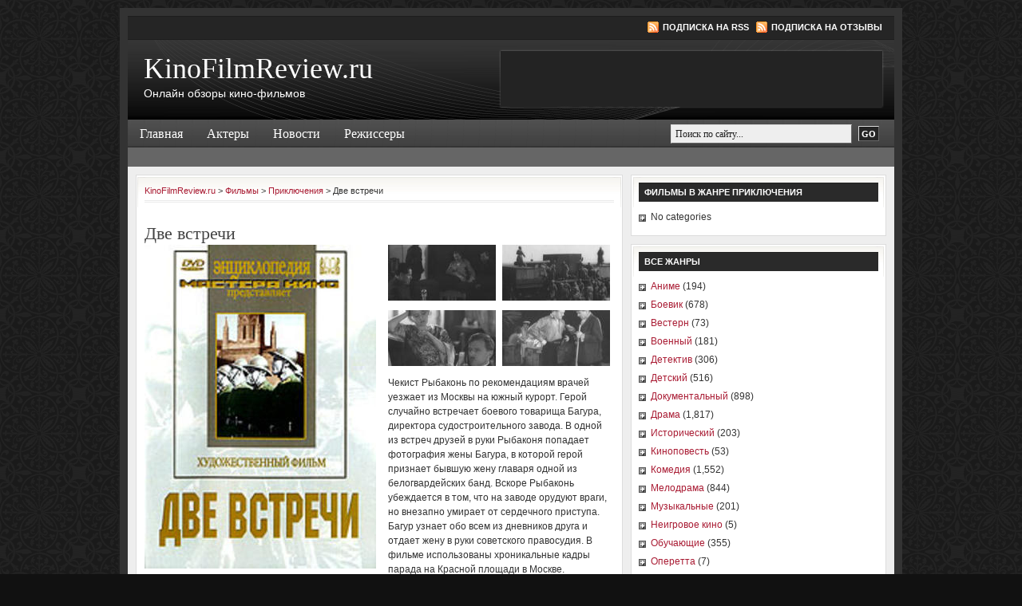

--- FILE ---
content_type: text/html; charset=UTF-8
request_url: https://kinofilmreview.ru/films/dve-vstrechi
body_size: 9933
content:
<!DOCTYPE html PUBLIC "-//W3C//DTD XHTML 1.0 Transitional//EN" "http://www.w3.org/TR/xhtml1/DTD/xhtml1-transitional.dtd">
<html xmlns="http://www.w3.org/1999/xhtml" lang="en-US" xml:lang="en-US">
	<head profile="http://gmpg.org/xfn/11">

	<meta http-equiv="Content-Type" content="text/html; charset=UTF-8" />
	<meta name="language" content="en" />

	<title>  Две встречи : KinoFilmReview.ru</title>
	<link rel="shortcut icon" href="https://kinofilmreview.ru/wordpress/wp-content/themes/kinofilmreview/images/favicon.ico" type="image/x-icon" />

	<link rel="stylesheet" href="https://kinofilmreview.ru/wordpress/wp-content/themes/kinofilmreview/style.css" type="text/css" media="screen" />
	<link rel="alternate" type="application/rss+xml" title="KinoFilmReview.ru RSS Feed" href="https://kinofilmreview.ru/feed" />
	<link rel="alternate" type="application/atom+xml" title="KinoFilmReview.ru Atom Feed" href="https://kinofilmreview.ru/feed/atom" />
	<link rel="pingback" href="https://kinofilmreview.ru/wordpress/xmlrpc.php" />

		<meta name='robots' content='max-image-preview:large' />
<link rel="alternate" type="application/rss+xml" title="KinoFilmReview.ru &raquo; Две встречи Comments Feed" href="https://kinofilmreview.ru/films/dve-vstrechi/feed" />
<script type="text/javascript">
/* <![CDATA[ */
window._wpemojiSettings = {"baseUrl":"https:\/\/s.w.org\/images\/core\/emoji\/15.0.3\/72x72\/","ext":".png","svgUrl":"https:\/\/s.w.org\/images\/core\/emoji\/15.0.3\/svg\/","svgExt":".svg","source":{"concatemoji":"https:\/\/kinofilmreview.ru\/wordpress\/wp-includes\/js\/wp-emoji-release.min.js?ver=6.5.2"}};
/*! This file is auto-generated */
!function(i,n){var o,s,e;function c(e){try{var t={supportTests:e,timestamp:(new Date).valueOf()};sessionStorage.setItem(o,JSON.stringify(t))}catch(e){}}function p(e,t,n){e.clearRect(0,0,e.canvas.width,e.canvas.height),e.fillText(t,0,0);var t=new Uint32Array(e.getImageData(0,0,e.canvas.width,e.canvas.height).data),r=(e.clearRect(0,0,e.canvas.width,e.canvas.height),e.fillText(n,0,0),new Uint32Array(e.getImageData(0,0,e.canvas.width,e.canvas.height).data));return t.every(function(e,t){return e===r[t]})}function u(e,t,n){switch(t){case"flag":return n(e,"\ud83c\udff3\ufe0f\u200d\u26a7\ufe0f","\ud83c\udff3\ufe0f\u200b\u26a7\ufe0f")?!1:!n(e,"\ud83c\uddfa\ud83c\uddf3","\ud83c\uddfa\u200b\ud83c\uddf3")&&!n(e,"\ud83c\udff4\udb40\udc67\udb40\udc62\udb40\udc65\udb40\udc6e\udb40\udc67\udb40\udc7f","\ud83c\udff4\u200b\udb40\udc67\u200b\udb40\udc62\u200b\udb40\udc65\u200b\udb40\udc6e\u200b\udb40\udc67\u200b\udb40\udc7f");case"emoji":return!n(e,"\ud83d\udc26\u200d\u2b1b","\ud83d\udc26\u200b\u2b1b")}return!1}function f(e,t,n){var r="undefined"!=typeof WorkerGlobalScope&&self instanceof WorkerGlobalScope?new OffscreenCanvas(300,150):i.createElement("canvas"),a=r.getContext("2d",{willReadFrequently:!0}),o=(a.textBaseline="top",a.font="600 32px Arial",{});return e.forEach(function(e){o[e]=t(a,e,n)}),o}function t(e){var t=i.createElement("script");t.src=e,t.defer=!0,i.head.appendChild(t)}"undefined"!=typeof Promise&&(o="wpEmojiSettingsSupports",s=["flag","emoji"],n.supports={everything:!0,everythingExceptFlag:!0},e=new Promise(function(e){i.addEventListener("DOMContentLoaded",e,{once:!0})}),new Promise(function(t){var n=function(){try{var e=JSON.parse(sessionStorage.getItem(o));if("object"==typeof e&&"number"==typeof e.timestamp&&(new Date).valueOf()<e.timestamp+604800&&"object"==typeof e.supportTests)return e.supportTests}catch(e){}return null}();if(!n){if("undefined"!=typeof Worker&&"undefined"!=typeof OffscreenCanvas&&"undefined"!=typeof URL&&URL.createObjectURL&&"undefined"!=typeof Blob)try{var e="postMessage("+f.toString()+"("+[JSON.stringify(s),u.toString(),p.toString()].join(",")+"));",r=new Blob([e],{type:"text/javascript"}),a=new Worker(URL.createObjectURL(r),{name:"wpTestEmojiSupports"});return void(a.onmessage=function(e){c(n=e.data),a.terminate(),t(n)})}catch(e){}c(n=f(s,u,p))}t(n)}).then(function(e){for(var t in e)n.supports[t]=e[t],n.supports.everything=n.supports.everything&&n.supports[t],"flag"!==t&&(n.supports.everythingExceptFlag=n.supports.everythingExceptFlag&&n.supports[t]);n.supports.everythingExceptFlag=n.supports.everythingExceptFlag&&!n.supports.flag,n.DOMReady=!1,n.readyCallback=function(){n.DOMReady=!0}}).then(function(){return e}).then(function(){var e;n.supports.everything||(n.readyCallback(),(e=n.source||{}).concatemoji?t(e.concatemoji):e.wpemoji&&e.twemoji&&(t(e.twemoji),t(e.wpemoji)))}))}((window,document),window._wpemojiSettings);
/* ]]> */
</script>
<style id='wp-emoji-styles-inline-css' type='text/css'>

	img.wp-smiley, img.emoji {
		display: inline !important;
		border: none !important;
		box-shadow: none !important;
		height: 1em !important;
		width: 1em !important;
		margin: 0 0.07em !important;
		vertical-align: -0.1em !important;
		background: none !important;
		padding: 0 !important;
	}
</style>
<link rel='stylesheet' id='wp-block-library-css' href='https://kinofilmreview.ru/wordpress/wp-includes/css/dist/block-library/style.min.css?ver=6.5.2' type='text/css' media='all' />
<style id='classic-theme-styles-inline-css' type='text/css'>
/*! This file is auto-generated */
.wp-block-button__link{color:#fff;background-color:#32373c;border-radius:9999px;box-shadow:none;text-decoration:none;padding:calc(.667em + 2px) calc(1.333em + 2px);font-size:1.125em}.wp-block-file__button{background:#32373c;color:#fff;text-decoration:none}
</style>
<style id='global-styles-inline-css' type='text/css'>
body{--wp--preset--color--black: #000000;--wp--preset--color--cyan-bluish-gray: #abb8c3;--wp--preset--color--white: #ffffff;--wp--preset--color--pale-pink: #f78da7;--wp--preset--color--vivid-red: #cf2e2e;--wp--preset--color--luminous-vivid-orange: #ff6900;--wp--preset--color--luminous-vivid-amber: #fcb900;--wp--preset--color--light-green-cyan: #7bdcb5;--wp--preset--color--vivid-green-cyan: #00d084;--wp--preset--color--pale-cyan-blue: #8ed1fc;--wp--preset--color--vivid-cyan-blue: #0693e3;--wp--preset--color--vivid-purple: #9b51e0;--wp--preset--gradient--vivid-cyan-blue-to-vivid-purple: linear-gradient(135deg,rgba(6,147,227,1) 0%,rgb(155,81,224) 100%);--wp--preset--gradient--light-green-cyan-to-vivid-green-cyan: linear-gradient(135deg,rgb(122,220,180) 0%,rgb(0,208,130) 100%);--wp--preset--gradient--luminous-vivid-amber-to-luminous-vivid-orange: linear-gradient(135deg,rgba(252,185,0,1) 0%,rgba(255,105,0,1) 100%);--wp--preset--gradient--luminous-vivid-orange-to-vivid-red: linear-gradient(135deg,rgba(255,105,0,1) 0%,rgb(207,46,46) 100%);--wp--preset--gradient--very-light-gray-to-cyan-bluish-gray: linear-gradient(135deg,rgb(238,238,238) 0%,rgb(169,184,195) 100%);--wp--preset--gradient--cool-to-warm-spectrum: linear-gradient(135deg,rgb(74,234,220) 0%,rgb(151,120,209) 20%,rgb(207,42,186) 40%,rgb(238,44,130) 60%,rgb(251,105,98) 80%,rgb(254,248,76) 100%);--wp--preset--gradient--blush-light-purple: linear-gradient(135deg,rgb(255,206,236) 0%,rgb(152,150,240) 100%);--wp--preset--gradient--blush-bordeaux: linear-gradient(135deg,rgb(254,205,165) 0%,rgb(254,45,45) 50%,rgb(107,0,62) 100%);--wp--preset--gradient--luminous-dusk: linear-gradient(135deg,rgb(255,203,112) 0%,rgb(199,81,192) 50%,rgb(65,88,208) 100%);--wp--preset--gradient--pale-ocean: linear-gradient(135deg,rgb(255,245,203) 0%,rgb(182,227,212) 50%,rgb(51,167,181) 100%);--wp--preset--gradient--electric-grass: linear-gradient(135deg,rgb(202,248,128) 0%,rgb(113,206,126) 100%);--wp--preset--gradient--midnight: linear-gradient(135deg,rgb(2,3,129) 0%,rgb(40,116,252) 100%);--wp--preset--font-size--small: 13px;--wp--preset--font-size--medium: 20px;--wp--preset--font-size--large: 36px;--wp--preset--font-size--x-large: 42px;--wp--preset--spacing--20: 0.44rem;--wp--preset--spacing--30: 0.67rem;--wp--preset--spacing--40: 1rem;--wp--preset--spacing--50: 1.5rem;--wp--preset--spacing--60: 2.25rem;--wp--preset--spacing--70: 3.38rem;--wp--preset--spacing--80: 5.06rem;--wp--preset--shadow--natural: 6px 6px 9px rgba(0, 0, 0, 0.2);--wp--preset--shadow--deep: 12px 12px 50px rgba(0, 0, 0, 0.4);--wp--preset--shadow--sharp: 6px 6px 0px rgba(0, 0, 0, 0.2);--wp--preset--shadow--outlined: 6px 6px 0px -3px rgba(255, 255, 255, 1), 6px 6px rgba(0, 0, 0, 1);--wp--preset--shadow--crisp: 6px 6px 0px rgba(0, 0, 0, 1);}:where(.is-layout-flex){gap: 0.5em;}:where(.is-layout-grid){gap: 0.5em;}body .is-layout-flow > .alignleft{float: left;margin-inline-start: 0;margin-inline-end: 2em;}body .is-layout-flow > .alignright{float: right;margin-inline-start: 2em;margin-inline-end: 0;}body .is-layout-flow > .aligncenter{margin-left: auto !important;margin-right: auto !important;}body .is-layout-constrained > .alignleft{float: left;margin-inline-start: 0;margin-inline-end: 2em;}body .is-layout-constrained > .alignright{float: right;margin-inline-start: 2em;margin-inline-end: 0;}body .is-layout-constrained > .aligncenter{margin-left: auto !important;margin-right: auto !important;}body .is-layout-constrained > :where(:not(.alignleft):not(.alignright):not(.alignfull)){max-width: var(--wp--style--global--content-size);margin-left: auto !important;margin-right: auto !important;}body .is-layout-constrained > .alignwide{max-width: var(--wp--style--global--wide-size);}body .is-layout-flex{display: flex;}body .is-layout-flex{flex-wrap: wrap;align-items: center;}body .is-layout-flex > *{margin: 0;}body .is-layout-grid{display: grid;}body .is-layout-grid > *{margin: 0;}:where(.wp-block-columns.is-layout-flex){gap: 2em;}:where(.wp-block-columns.is-layout-grid){gap: 2em;}:where(.wp-block-post-template.is-layout-flex){gap: 1.25em;}:where(.wp-block-post-template.is-layout-grid){gap: 1.25em;}.has-black-color{color: var(--wp--preset--color--black) !important;}.has-cyan-bluish-gray-color{color: var(--wp--preset--color--cyan-bluish-gray) !important;}.has-white-color{color: var(--wp--preset--color--white) !important;}.has-pale-pink-color{color: var(--wp--preset--color--pale-pink) !important;}.has-vivid-red-color{color: var(--wp--preset--color--vivid-red) !important;}.has-luminous-vivid-orange-color{color: var(--wp--preset--color--luminous-vivid-orange) !important;}.has-luminous-vivid-amber-color{color: var(--wp--preset--color--luminous-vivid-amber) !important;}.has-light-green-cyan-color{color: var(--wp--preset--color--light-green-cyan) !important;}.has-vivid-green-cyan-color{color: var(--wp--preset--color--vivid-green-cyan) !important;}.has-pale-cyan-blue-color{color: var(--wp--preset--color--pale-cyan-blue) !important;}.has-vivid-cyan-blue-color{color: var(--wp--preset--color--vivid-cyan-blue) !important;}.has-vivid-purple-color{color: var(--wp--preset--color--vivid-purple) !important;}.has-black-background-color{background-color: var(--wp--preset--color--black) !important;}.has-cyan-bluish-gray-background-color{background-color: var(--wp--preset--color--cyan-bluish-gray) !important;}.has-white-background-color{background-color: var(--wp--preset--color--white) !important;}.has-pale-pink-background-color{background-color: var(--wp--preset--color--pale-pink) !important;}.has-vivid-red-background-color{background-color: var(--wp--preset--color--vivid-red) !important;}.has-luminous-vivid-orange-background-color{background-color: var(--wp--preset--color--luminous-vivid-orange) !important;}.has-luminous-vivid-amber-background-color{background-color: var(--wp--preset--color--luminous-vivid-amber) !important;}.has-light-green-cyan-background-color{background-color: var(--wp--preset--color--light-green-cyan) !important;}.has-vivid-green-cyan-background-color{background-color: var(--wp--preset--color--vivid-green-cyan) !important;}.has-pale-cyan-blue-background-color{background-color: var(--wp--preset--color--pale-cyan-blue) !important;}.has-vivid-cyan-blue-background-color{background-color: var(--wp--preset--color--vivid-cyan-blue) !important;}.has-vivid-purple-background-color{background-color: var(--wp--preset--color--vivid-purple) !important;}.has-black-border-color{border-color: var(--wp--preset--color--black) !important;}.has-cyan-bluish-gray-border-color{border-color: var(--wp--preset--color--cyan-bluish-gray) !important;}.has-white-border-color{border-color: var(--wp--preset--color--white) !important;}.has-pale-pink-border-color{border-color: var(--wp--preset--color--pale-pink) !important;}.has-vivid-red-border-color{border-color: var(--wp--preset--color--vivid-red) !important;}.has-luminous-vivid-orange-border-color{border-color: var(--wp--preset--color--luminous-vivid-orange) !important;}.has-luminous-vivid-amber-border-color{border-color: var(--wp--preset--color--luminous-vivid-amber) !important;}.has-light-green-cyan-border-color{border-color: var(--wp--preset--color--light-green-cyan) !important;}.has-vivid-green-cyan-border-color{border-color: var(--wp--preset--color--vivid-green-cyan) !important;}.has-pale-cyan-blue-border-color{border-color: var(--wp--preset--color--pale-cyan-blue) !important;}.has-vivid-cyan-blue-border-color{border-color: var(--wp--preset--color--vivid-cyan-blue) !important;}.has-vivid-purple-border-color{border-color: var(--wp--preset--color--vivid-purple) !important;}.has-vivid-cyan-blue-to-vivid-purple-gradient-background{background: var(--wp--preset--gradient--vivid-cyan-blue-to-vivid-purple) !important;}.has-light-green-cyan-to-vivid-green-cyan-gradient-background{background: var(--wp--preset--gradient--light-green-cyan-to-vivid-green-cyan) !important;}.has-luminous-vivid-amber-to-luminous-vivid-orange-gradient-background{background: var(--wp--preset--gradient--luminous-vivid-amber-to-luminous-vivid-orange) !important;}.has-luminous-vivid-orange-to-vivid-red-gradient-background{background: var(--wp--preset--gradient--luminous-vivid-orange-to-vivid-red) !important;}.has-very-light-gray-to-cyan-bluish-gray-gradient-background{background: var(--wp--preset--gradient--very-light-gray-to-cyan-bluish-gray) !important;}.has-cool-to-warm-spectrum-gradient-background{background: var(--wp--preset--gradient--cool-to-warm-spectrum) !important;}.has-blush-light-purple-gradient-background{background: var(--wp--preset--gradient--blush-light-purple) !important;}.has-blush-bordeaux-gradient-background{background: var(--wp--preset--gradient--blush-bordeaux) !important;}.has-luminous-dusk-gradient-background{background: var(--wp--preset--gradient--luminous-dusk) !important;}.has-pale-ocean-gradient-background{background: var(--wp--preset--gradient--pale-ocean) !important;}.has-electric-grass-gradient-background{background: var(--wp--preset--gradient--electric-grass) !important;}.has-midnight-gradient-background{background: var(--wp--preset--gradient--midnight) !important;}.has-small-font-size{font-size: var(--wp--preset--font-size--small) !important;}.has-medium-font-size{font-size: var(--wp--preset--font-size--medium) !important;}.has-large-font-size{font-size: var(--wp--preset--font-size--large) !important;}.has-x-large-font-size{font-size: var(--wp--preset--font-size--x-large) !important;}
.wp-block-navigation a:where(:not(.wp-element-button)){color: inherit;}
:where(.wp-block-post-template.is-layout-flex){gap: 1.25em;}:where(.wp-block-post-template.is-layout-grid){gap: 1.25em;}
:where(.wp-block-columns.is-layout-flex){gap: 2em;}:where(.wp-block-columns.is-layout-grid){gap: 2em;}
.wp-block-pullquote{font-size: 1.5em;line-height: 1.6;}
</style>
<link rel='stylesheet' id='wp-pagenavi-css' href='https://kinofilmreview.ru/wordpress/wp-content/plugins/wp-pagenavi/pagenavi-css.css?ver=2.70' type='text/css' media='all' />
<script type="text/javascript" src="https://kinofilmreview.ru/wordpress/wp-includes/js/jquery/jquery.min.js?ver=3.7.1" id="jquery-core-js"></script>
<script type="text/javascript" src="https://kinofilmreview.ru/wordpress/wp-includes/js/jquery/jquery-migrate.min.js?ver=3.4.1" id="jquery-migrate-js"></script>
<link rel="https://api.w.org/" href="https://kinofilmreview.ru/wp-json/" /><link rel="EditURI" type="application/rsd+xml" title="RSD" href="https://kinofilmreview.ru/wordpress/xmlrpc.php?rsd" />
<meta name="generator" content="WordPress 6.5.2" />
<link rel="canonical" href="https://kinofilmreview.ru/films/dve-vstrechi" />
<link rel='shortlink' href='https://kinofilmreview.ru/?p=27729' />
<link rel="alternate" type="application/json+oembed" href="https://kinofilmreview.ru/wp-json/oembed/1.0/embed?url=https%3A%2F%2Fkinofilmreview.ru%2Ffilms%2Fdve-vstrechi" />
<link rel="alternate" type="text/xml+oembed" href="https://kinofilmreview.ru/wp-json/oembed/1.0/embed?url=https%3A%2F%2Fkinofilmreview.ru%2Ffilms%2Fdve-vstrechi&#038;format=xml" />

<script>
jQuery(document).ready(function()
{
  jQuery("a.download-video").fancybox({ 'type' : 'iframe', 'hideOnContentClick': false, 'frameWidth': 800, 'frameHeight': 400, 'width': 710, 'height': 380, 'overlayShow': true });
  jQuery("a.aboutfile").fancybox({'width':100,'height':100, 'overlayShow': true, 'titleShow':false, 'centerOnScroll':true});
  //jQuery("li.widgeta").remove();
});
</script>

	<script type="text/javascript"><!--//--><![CDATA[//><!--
		sfHover = function() {
			if (!document.getElementsByTagName) return false;
			var sfEls = document.getElementById("nav").getElementsByTagName("li");
						var sfEls1 = document.getElementById("subnav").getElementsByTagName("li");
			for (var i=0; i<sfEls.length; i++) {
				sfEls[i].onmouseover=function() {
					this.className+=" sfhover";
				}
				sfEls[i].onmouseout=function() {
					this.className=this.className.replace(new RegExp(" sfhover\\b"), "");
				}
			}
						for (var i=0; i<sfEls1.length; i++) {
				sfEls1[i].onmouseover=function() {
					this.className+=" sfhover1";
				}
				sfEls1[i].onmouseout=function() {
					this.className=this.className.replace(new RegExp(" sfhover1\\b"), "");
				}
			}
		}
		if (window.attachEvent) window.attachEvent("onload", sfHover);
//--><!]]></script>
</head>

<body>
<!-- Yandex.Metrika -->
<script src="//mc.yandex.ru/metrika/watch.js" type="text/javascript"></script>
<div style="display:none;"><script type="text/javascript">
try { var yaCounter1731919 = new Ya.Metrika(1731919);
yaCounter1731919.clickmap();
yaCounter1731919.trackLinks({external: true});
} catch(e){}
</script></div>
<noscript><div style="position:absolute"><img src="//mc.yandex.ru/watch/1731919" alt="" /></div></noscript>
<!-- /Yandex.Metrika -->
<div id="wrap">

	<div id="topnavbar">
	
		<div class="topnavbarleft">
			<script src="https://kinofilmreview.ru/wordpress/wp-content/themes/kinofilmreview/js/date.js" type="text/javascript"></script>
		</div>

		<div class="topnavbarright">
			<a class="rsslink" rel="nofollow" href="https://kinofilmreview.ru/feed">Подписка на RSS</a>
			<a class="rsslink" rel="nofollow" href="https://kinofilmreview.ru/comments/feed">Подписка на отзывы</a>
		</div>

	</div>

<div id="header">

	<div class="headerleft" >
		<h4><a href="https://kinofilmreview.ru/">KinoFilmReview.ru</a></h4>       <p>Онлайн обзоры кино-фильмов</p>
	</div>	
	
	<noindex>
	<div class="headerright">
        <ul id="headerwidgeted">
       		            <li id="here-b"><script type='text/javascript'>(function() {
  /* Optional settings (these lines can be removed): */ 
   subID = "kinofilm";  // - local banner key;
   injectTo = "here-b";  // - #id of html element (ex., "top-banner").
  /* End settings block */ 

if(injectTo=="")injectTo="admitad_shuffle"+subID+Math.round(Math.random()*100000000);
if(subID=='')subid_block=''; else subid_block='subid/'+subID+'/';
document.write('<div id="'+injectTo+'"></div>');
var s = document.createElement('script');
s.type = 'text/javascript'; s.async = true;
s.src = 'http://www.ad.admitad.com/shuffle/b9e51464a1/'+subid_block+'?inject_to='+injectTo;
var x = document.getElementsByTagName('script')[0];
x.parentNode.insertBefore(s, x);
})();</script></li>
        </ul>
	</div>
</noindex>
</div>

<div id="navbar">

	<div id="navbarleft">
		<ul id="nav">
			<li><a href="https://kinofilmreview.ru">Главная</a></li>
      	<li class="cat-item cat-item-10054"><a href="https://kinofilmreview.ru/category/aktery">Актеры</a>
</li>
	<li class="cat-item cat-item-1"><a href="https://kinofilmreview.ru/category/news">Новости</a>
</li>
	<li class="cat-item cat-item-10061"><a href="https://kinofilmreview.ru/category/rezhissery">Режиссеры</a>
</li>
					</ul>
	</div>
	
	<div id="navbarright">
		<form id="searchform" method="get" action="https://kinofilmreview.ru/">
		<input type="text" value="Поиск по сайту..." name="s" id="searchbox" onfocus="if (this.value == 'Поиск по сайту...') {this.value = '';}" onblur="if (this.value == '') {this.value = 'Поиск по сайту...';}" />
		<input type="submit" id="searchsubmit" value="GO" /></form>
	</div>
	
</div>

<div class="clear"></div>

<div id="subnavbar">
	<ul id="subnav">
<li style="margin:5px 0 0;">

</li>
	</ul>
</div>

<div class="clear"></div>
<div id="content">

	<div id="contentleft">
	
		<div class="postarea">
		
		   <div class="breadcrumb">
	<!-- Breadcrumb NavXT 6.2.1 -->
<a title="KinoFilmReview.ru." href="https://kinofilmreview.ru">KinoFilmReview.ru</a> &gt; <span property="itemListElement" typeof="ListItem"><a property="item" typeof="WebPage" title="Go to Фильмы." href="https://kinofilmreview.ru/films" class="post post-films-archive"><span property="name">Фильмы</span></a><meta property="position" content="2"></span> &gt; <span property="itemListElement" typeof="ListItem"><a property="item" typeof="WebPage" title="Go to the Приключения Жанр archives." href="https://kinofilmreview.ru/genre/priklyucheniya" class="taxonomy genre"><span property="name">Приключения</span></a><meta property="position" content="3"></span> &gt; <span class="post post-films current-item">Две встречи</span></div>
			
						<h1>
      Две встречи            </h1>

                <div class="clear"></div>

                                    <a href="/img/thumb.php?w=640&amp;h=&amp;zc=0&amp;sia=dve-vstrechi&amp;src=aHR0cDovL3N0YXQxLmR2bi5ydS9wYi8wOTI1NjRhYmUyMjkwZTIzMGIyYjc0YTg4MmUyZWRkNg==.jpg" class="fancybox"><img class="single-poster" src="/img/thumb.php?w=290&amp;h=&amp;far=c&amp;sia=dve-vstrechi&amp;src=aHR0cDovL3N0YXQxLmR2bi5ydS9wYi8wOTI1NjRhYmUyMjkwZTIzMGIyYjc0YTg4MmUyZWRkNg==.jpg" alt="Две встречи" /></a>
                
                                        <a href="/img/thumb.php?w=640&amp;h=&amp;zc=0&amp;sia=dve-vstrechi&amp;src=aHR0cDovL3N0YXQxLmR2bi5ydS9wYi8wOTA5NDUwYjU2ZDY5ZmYyZDA5NjE4NTkyYTFiNDVhYg==.jpg" class="fancybox"><img class="single-thumbs" src="/img/thumb.php?w=135&amp;h=70&amp;zc=1&amp;sia=dve-vstrechi&amp;src=aHR0cDovL3N0YXQxLmR2bi5ydS9wYi8wOTA5NDUwYjU2ZDY5ZmYyZDA5NjE4NTkyYTFiNDVhYg==.jpg" alt="Две встречи" /></a>
                                            <a href="/img/thumb.php?w=640&amp;h=&amp;zc=0&amp;sia=dve-vstrechi&amp;src=aHR0cDovL3N0YXQxLmR2bi5ydS9wYi8wOTA5ZGY2NzY4YTUyMzlhZDZhNjI0MGI1ZmE3NTQ3MA==.jpg" class="fancybox"><img class="single-thumbs" src="/img/thumb.php?w=135&amp;h=70&amp;zc=1&amp;sia=dve-vstrechi&amp;src=aHR0cDovL3N0YXQxLmR2bi5ydS9wYi8wOTA5ZGY2NzY4YTUyMzlhZDZhNjI0MGI1ZmE3NTQ3MA==.jpg" alt="Две встречи" /></a>
                                            <a href="/img/thumb.php?w=640&amp;h=&amp;zc=0&amp;sia=dve-vstrechi&amp;src=aHR0cDovL3N0YXQxLmR2bi5ydS9wYi8wOTA5MzgzMGEyMmRlZjk5OTAyNWFkZjFmODBhMmJhMQ==.jpg" class="fancybox"><img class="single-thumbs" src="/img/thumb.php?w=135&amp;h=70&amp;zc=1&amp;sia=dve-vstrechi&amp;src=aHR0cDovL3N0YXQxLmR2bi5ydS9wYi8wOTA5MzgzMGEyMmRlZjk5OTAyNWFkZjFmODBhMmJhMQ==.jpg" alt="Две встречи" /></a>
                                            <a href="/img/thumb.php?w=640&amp;h=&amp;zc=0&amp;sia=dve-vstrechi&amp;src=aHR0cDovL3N0YXQxLmR2bi5ydS9wYi8wOTA5ZDY4M2EyMmFlODhjMjNiMjRiN2M1YmU3YTcwYw==.jpg" class="fancybox"><img class="single-thumbs" src="/img/thumb.php?w=135&amp;h=70&amp;zc=1&amp;sia=dve-vstrechi&amp;src=aHR0cDovL3N0YXQxLmR2bi5ydS9wYi8wOTA5ZDY4M2EyMmFlODhjMjNiMjRiN2M1YmU3YTcwYw==.jpg" alt="Две встречи" /></a>
                                                                    <p>Чекист Рыбаконь по рекомендациям врачей уезжает из Москвы на южный курорт. Герой случайно встречает боевого товарища Багура, директора судостроительного завода. В одной из встреч друзей в руки Рыбаконя попадает фотография жены Багура, в которой герой признает бывшую жену главаря одной из белогвардейских банд. Вскоре Рыбаконь убеждается в том, что на заводе орудуют враги, но внезапно умирает от сердечного приступа. Багур узнает обо всем из дневников друга и отдает жену в руки советского правосудия. В фильме использованы хроникальные кадры парада на Красной площади в Москве.</p>

                <div class="clear"></div>
<div class="clear"></div><br />

                

			<div class="postmeta">
      Две встречи,
      <a href="https://kinofilmreview.ru/genre/priklyucheniya" rel="tag">Приключения</a>,       1932,       <a href="https://kinofilmreview.ru/countries/sssr" rel="tag">СССР</a>       <span class="span-meta">Режиссер: <a href="https://kinofilmreview.ru/directors/yakov-urinov" rel="tag">Яков Уринов</a></span>       <span>Актеры: <a href="https://kinofilmreview.ru/actors/aleksandr-timontaev" rel="tag">Александр Тимонтаев</a>, <a href="https://kinofilmreview.ru/actors/ivan-shtraux" rel="tag">Иван Штраух</a>, <a href="https://kinofilmreview.ru/actors/mixail-tarxanov" rel="tag">Михаил Тарханов</a>, <a href="https://kinofilmreview.ru/actors/sergej-martinson" rel="tag">Сергей Мартинсон</a>, <a href="https://kinofilmreview.ru/actors/sofya-magarill" rel="tag">Софья Магарилл</a>, <a href="https://kinofilmreview.ru/actors/fedor-blazhevich" rel="tag">Федор Блажевич</a></span> 			</div>


			

			
		</div>

            <div class="adblock" id="here-b-single">
                 <script type='text/javascript'>(function() {
  /* Optional settings (these lines can be removed): */ 
   subID = "kinofilmsingle";  // - local banner key;
   injectTo = "here-b-single";  // - #id of html element (ex., "top-banner").
  /* End settings block */ 

if(injectTo=="")injectTo="admitad_shuffle"+subID+Math.round(Math.random()*100000000);
if(subID=='')subid_block=''; else subid_block='subid/'+subID+'/';
document.write('<div id="'+injectTo+'"></div>');
var s = document.createElement('script');
s.type = 'text/javascript'; s.async = true;
s.src = 'http://www.ad.admitad.com/shuffle/8123f4e752/'+subid_block+'?inject_to='+injectTo;
var x = document.getElementsByTagName('script')[0];
x.parentNode.insertBefore(s, x);
})();</script>            </div>
					
	</div>
	
<div id="sidebar">
		
	<ul id="sidebarwidgeted">

  <li class="genre"><h4>Фильмы в жанре <a class="h4-a-genre" href="https://kinofilmreview.ru/genre/priklyucheniya">Приключения</a></h4><ul><li class="cat-item-none">No categories</li></ul></li><li class="genre"><h4>Все жанры</h4><ul><li class="cat-item cat-item-5"><a href="https://kinofilmreview.ru/genre/anime">Аниме</a> (194)</li><li class="cat-item cat-item-7"><a href="https://kinofilmreview.ru/genre/boevik">Боевик</a> (678)</li><li class="cat-item cat-item-18"><a href="https://kinofilmreview.ru/genre/vestern">Вестерн</a> (73)</li><li class="cat-item cat-item-55"><a href="https://kinofilmreview.ru/genre/voennyj">Военный</a> (181)</li><li class="cat-item cat-item-50"><a href="https://kinofilmreview.ru/genre/detektiv">Детектив</a> (306)</li><li class="cat-item cat-item-21"><a href="https://kinofilmreview.ru/genre/detskij">Детский</a> (516)</li><li class="cat-item cat-item-62"><a href="https://kinofilmreview.ru/genre/dokumentalnyj">Документальный</a> (898)</li><li class="cat-item cat-item-47"><a href="https://kinofilmreview.ru/genre/drama">Драма</a> (1,817)</li><li class="cat-item cat-item-13"><a href="https://kinofilmreview.ru/genre/istoricheskij">Исторический</a> (203)</li><li class="cat-item cat-item-53"><a href="https://kinofilmreview.ru/genre/kinopovest">Киноповесть</a> (53)</li><li class="cat-item cat-item-37"><a href="https://kinofilmreview.ru/genre/komediya">Комедия</a> (1,552)</li><li class="cat-item cat-item-58"><a href="https://kinofilmreview.ru/genre/melodrama">Мелодрама</a> (844)</li><li class="cat-item cat-item-25"><a href="https://kinofilmreview.ru/genre/muzykalnye">Музыкальные</a> (201)</li><li class="cat-item cat-item-26741"><a href="https://kinofilmreview.ru/genre/neigrovoe-kino">Неигровое кино</a> (5)</li><li class="cat-item cat-item-12"><a href="https://kinofilmreview.ru/genre/obuchayushhie">Обучающие</a> (355)</li><li class="cat-item cat-item-57"><a href="https://kinofilmreview.ru/genre/operetta">Оперетта</a> (7)</li><li class="cat-item cat-item-33"><a href="https://kinofilmreview.ru/genre/priklyucheniya">Приключения</a> (533)</li><li class="cat-item cat-item-63"><a href="https://kinofilmreview.ru/genre/serial">Сериал</a> (73)</li><li class="cat-item cat-item-36"><a href="https://kinofilmreview.ru/genre/spektakl">Спектакль</a> (144)</li><li class="cat-item cat-item-45"><a href="https://kinofilmreview.ru/genre/sport-fitnes">Спорт, фитнес</a> (504)</li><li class="cat-item cat-item-26"><a href="https://kinofilmreview.ru/genre/triller">Триллер</a> (853)</li><li class="cat-item cat-item-8"><a href="https://kinofilmreview.ru/genre/uzhasy-mistika">Ужасы / Мистика</a> (216)</li><li class="cat-item cat-item-9"><a href="https://kinofilmreview.ru/genre/fantastika">Фантастика</a> (307)</li><li class="cat-item cat-item-40"><a href="https://kinofilmreview.ru/genre/fentezi">Фэнтези</a> (215)</li><li class="cat-item cat-item-48"><a href="https://kinofilmreview.ru/genre/shou-koncerty">Шоу, концерты</a> (94)</li><li class="cat-item cat-item-54"><a href="https://kinofilmreview.ru/genre/erotika">Эротика</a> (405)</li><li class="cat-item cat-item-64"><a href="https://kinofilmreview.ru/genre/yumoristicheskie">Юмористические</a> (70)</li></ul></li>


 <li class="widget">
 <textarea name="topadvert_request_async" disabled="true" style="display:none">
feed_id: 5868
pattern_id: 5
</textarea><div class="topadvert_div" style="display:none"></div><script type="text/javascript" charset="utf-8" src="/js.php?src=aHR0cDovL2xvYWRlci50b3BhZHZlcnQucnUvbG9hZC5qcw==.js"></script>
</li>
 <li class="widget widgeta">
    <div style="    margin: 15px 0 15px 35px;">
        <div id="offsdfsdfsfdfr1547132623462" data-partner="kinofilmreview" data-utm="banner_revolver" data-partneragentid="bankrut1" data-width="240" data-height="400" data-resized="false"  data-thematics="Zoo,Software,Books,Beauty,Clothes,Food,Handmades,Sports,Electronics,Garden,Kids,Antiques,Auto&&moto,Stocks&&Holidays" data-service="https://api.ozon.ru/PartnerTools">
            <script class="to-run" src="/js.php?src=aHR0cHM6Ly9wYXJ0bmVyLm96b24ucnUvd2lkZ2V0cy9wYW5rYXJ0ZXMudjEuanM=" defer ></script></div>
    </div>
</li>
<li class="widget widgeta"><h4>Возможно, вас также заинтересует</h4> </li>
   <li id="enews" class="widget">
			<div class="enews">
                <h4>Подписка на новости и обновления</h4>
				<form id="subscribe" action="http://feedburner.google.com/fb/a/mailverify" method="post" target="popupwindow" onsubmit="window.open('http://feedburner.google.com/fb/a/mailverify?uri=KinoFilmReview', 'popupwindow', 'scrollbars=yes,width=550,height=520');return true">
					<p>
						Подпишитесь на нашу электронную<br />
						рассылку, чтобы быть в курсе новостей мира кино!
					</p>
					<input type="text" value="Введите свой email..." id="subbox" onfocus="if (this.value == 'Введите свой email...') {this.value = '';}" onblur="if (this.value == '') {this.value = 'Введите свой email...';}" name="email"/>
					<input type="hidden" value="KinoFilmReview" name="uri"/>
					<input type="hidden" name="loc" value="ru_RU"/>
					<input type="submit" value="Подписаться" id="subbutton" />
				</form>

            </div>
        </li>
  <li class="widget">
<h4>Популярные фильмы</h4>
 												<a href="https://kinofilmreview.ru/films/dedushka-v-podarok-2"><img class="thumb" src="/img/thumb.php?w=70&amp;h=70&amp;zc=1&amp;sia=dedushka-v-podarok-2&amp;src=aHR0cDovL3N0YXQxLmR2bi5ydS9wYi8wOTFjNmQ1MTk4MzRhMDZmYTFhYWI1MzQ3NTk3OTcyNw==.jpg" alt="Дедушка в подарок" /></a>
				
				<h2 class="home_title"><a href="https://kinofilmreview.ru/films/dedushka-v-podarok-2">Дедушка в подарок</a></h2>
				Канун Нового года. Дед Мороз (Яков Ильич) на новогодней ярмарке ...				<hr />

												<a href="https://kinofilmreview.ru/films/zhivaya-enciklopediya-medvedi-rybolovy"><img class="thumb" src="/img/thumb.php?w=70&amp;h=70&amp;zc=1&amp;sia=zhivaya-enciklopediya-medvedi-rybolovy&amp;src=aHR0cDovL3N0YXQxLmR2bi5ydS9wYi8wYTFhNTlkYzc4YzgyMTg5NTQ4YmEyMDkxN2QwNjZjOA==.jpg" alt="Живая энциклопедия. Медведи-рыболовы" /></a>
				
				<h2 class="home_title"><a href="https://kinofilmreview.ru/films/zhivaya-enciklopediya-medvedi-rybolovy">Живая энциклопедия. Медведи-рыболовы</a></h2>
				Медвежьи (лат. Ursidae) — семейство млекопитающих отряда хищных. Медведи всеядны, ...				<hr />

												<a href="https://kinofilmreview.ru/films/vtorzhenie"><img class="thumb" src="/img/thumb.php?w=70&amp;h=70&amp;zc=1&amp;sia=vtorzhenie&amp;src=aHR0cDovL2RpcnZpZGVvLmNvbS91cGxvYWRzL3Bvc3RzLzIwMDktMTIvMTI2MjAwOTQ1OV8yNzEyZjA4MS5qcGc=.jpg" alt="Вторжение" /></a>
				
				<h2 class="home_title"><a href="https://kinofilmreview.ru/films/vtorzhenie">Вторжение</a></h2>
				Во время ночного дежурства к Наталье Новицкой, психологу МЧС, поступает ...				<hr />

												<a href="https://kinofilmreview.ru/films/oxotnik-2"><img class="thumb" src="/img/thumb.php?w=70&amp;h=70&amp;zc=1&amp;sia=oxotnik-2&amp;src=aHR0cDovL2RpcmNhc2gtcHJvbW9zdC5jb20vcG9zdGVyLzg1NDI0LmpwZw==.jpg" alt="Охотник" /></a>
				
				<h2 class="home_title"><a href="https://kinofilmreview.ru/films/oxotnik-2">Охотник</a></h2>
				Психологическая драма, основанная на известном романе Джулии Ли «Охотник», рассказывающая историю Мартина, ...				<hr />

												<a href="https://kinofilmreview.ru/films/syn-konga"><img class="thumb" src="/img/thumb.php?w=70&amp;h=70&amp;zc=1&amp;sia=syn-konga&amp;src=aHR0cDovL3N0YXQxLmR2bi5ydS9wYi8wYTEzN2ViOTE1ZjQ0N2M4NTJjMWFjODM4MjAxOGY2ZQ==.jpg" alt="Сын Конга" /></a>
				
				<h2 class="home_title"><a href="https://kinofilmreview.ru/films/syn-konga">Сын Конга</a></h2>
				История начинается спустя приблизительно месяц после драматического финала предыдущего фильма ...				<hr />

				</li>

	
		
	</ul>
	
		
		
</div>		
</div>

<div class="clear"></div>

<div id="footer">

	<p>&copy; 2026 &middot; KinoFilmReview.ru &middot; <a href="https://kinofilmreview.ru" >Онлайн обзоры кино-фильмов</a></p>
    
</div>

<script type="text/javascript" src="https://kinofilmreview.ru/wordpress/wp-includes/js/comment-reply.min.js?ver=6.5.2" id="comment-reply-js" async="async" data-wp-strategy="async"></script>

</div>

</body>
</html>

--- FILE ---
content_type: text/css
request_url: https://kinofilmreview.ru/wordpress/wp-content/themes/kinofilmreview/style.css
body_size: 3992
content:
/*
	Theme Name: Church
	Theme URL: http://www.studiopress.com/themes/church
	Description: Church is a 3-column Widget-ready theme created for WordPress.
	Author: StudioPress
	Author URI: http://www.studiopress.com
	Version: 4.0
	Tags: 3-columns, fixed-width, theme-options, threaded-comments, translation-ready
	
	The CSS, XHTML and design is released under GPL:
	http://www.opensource.org/licenses/gpl-license.php
*/

body {
	background: #111111 url(images/bg.png);
	width: 980px;
	color: #333333;
	font-size: 12px;
	font-family: Arial, Tahoma, Verdana;
	margin: 0px auto 0px;
	padding: 0px;
	}
	
#wrap {
	background: #EEEEEE;
	width: 960px;
	margin: 10px auto 10px;
	padding: 0px;
	position: relative;
	border: 10px solid #333333;
	}

/************************************************
*	Hyperlinks									*
************************************************/

a, a:visited {
	color: #A91B33;
	text-decoration: none;
	}
	
a:hover {
	color: #A91B33;
	text-decoration: underline;
	}
	
a img {
	border: none;
	}
	
a:focus, a:hover, a:active {
	outline: none;
	}
	
/************************************************
*	Top Navbar      							*
************************************************/

#topnavbar {
	background: #111111 url(images/topnav.png);
	width: 960px;
	height: 30px;
	color: #FFFFFF;
	margin: 0px;
	padding: 0px;
	}
	
#topnavbar a, #topnavbar a:visited {
	font-size: 11px;
	font-weight: bold;
	color: #FFFFFF;
	text-decoration: none;
	}
	
#topnavbar a:hover {
	text-decoration: underline;
	}
	
#topnavbar p {
	font-size: 11px;
	font-weight: bold;
	padding: 0px;
	margin: 0px;
	}
	
.topnavbarleft {
	width: 230px;
	float: left;
	margin: 0px;
	padding: 8px 0px 0px 10px;
	}
	
.topnavbarright {
	width: 600px;
	float: right;
	margin: 0px;
	padding: 7px 10px 0px 0px;
	text-transform: uppercase;
	text-align: right;
	}
	
.topnavbarright a img {
	border: none;
	margin: 0px 3px 3px 0px;
	padding: 0px;
	}
	
/************************************************
*	Header  									*
************************************************/

#header {
	background: #111111 url(images/header.png);
	width: 960px;
	height: 100px;
	color: #FFFFFF;
	font-size: 11px;
	margin: 0px;
	padding: 0px;
	overflow: hidden;
	}

#header #imageheader {
	width: 460px;
	height: 100%;
	text-indent: -10000px;
	background: url(images/logo.png) left top no-repeat;
	}

#header #imageheader a {	
	display: block;
	width: 100%;
	height: 100%;
	}

#header h1, #header h4 {
	color: #FFFFFF;
	font-size: 36px;
	font-family: Georgia, Times New Roman;
	font-weight: normal;
	margin: 0px;
	padding: 15px 0px 0px 20px;
	text-decoration: none;
	}
	
#header h1 a, #header h1 a:visited, #header h4 a, #header h4 a:visited {
	color: #FFFFFF;
	font-size: 36px;
	font-family: Georgia, Times New Roman;
	font-weight: normal;
	margin: 0px;
	padding: 0px;
	text-decoration: none;
	}
	
#header h1 a:hover {
	color: #FFFFFF;
	text-decoration: none;
	}
	
#header h3 {
	color: #A91B33;
	font-size: 16px;
	font-family: Arial, Tahoma, Verdana;
	font-weight: normal;
	margin: 0px;
	padding: 0px;
	}
	
#header p {
	color: #FFFFFF;
	padding: 0px 0px 5px 20px;
	margin: 0px;
	line-height: 20px;
	}
	
.headerleft {
	width: 460px;
	float: left;
	font-size: 14px;
	margin: 0px;
	padding: 0px;
	}
	
.headerleft a img {
	border: none;
	margin: 0px;
	padding: 0px;
	}

.headerright {
	width: 488px;
	float: right;
	margin: 0px;
	padding: 20px 0px 0px 0px;
	}
	
.headerright a img {
	border: none;
	margin: 0px;
	padding: 0px;
	}
	
.headerright ul {
	list-style-type: none;
	margin: 0px;
	padding: 0px;
	}
	
.headerright li {
	list-style-type: none;
	margin: 0px;
	padding: 0px;
	}

.rsslink {
	padding: 2px 5px 2px 20px;
	background: url(images/rss.gif) no-repeat left center;
	}	

/************************************************
*	Navbar      								*
************************************************/

#navbar {
	background: #555555 url(images/navbar.png);
	width: 960px;
	height: 35px;
	font-size: 12px;
	font-family: Arial, Tahoma, Verdana;
	color: #FFFFFF;
	font-weight: bold;
	margin: 0px;
	padding: 0px;
	}
	
#navbarleft {
	width: 680px;
	float: left;
	margin: 0px;
	padding: 0px;
	}
	
#navbarright {
	width: 280px;
	font-size: 11px;
	float: right;
	margin: 0px;
	padding: 6px 0px 0px 0px;
	}
	
#nav {
	margin: 0px;
	padding: 0px;
	}
	
#nav ul {
	float: left;
	list-style: none;
	margin: 0px;
	padding: 0px;
	}
	
#nav li {
	float: left;
	list-style: none;
	margin: 0px;
	padding: 0px;
	}
	
#nav li a, #nav li a:link, #nav li a:visited {
	color: #FFFFFF;
	display: block;
	font-size: 16px;
	font-family: Georgia, Times New Roman;
	font-weight: normal;
	text-transform: none;
    margin: 0px;
	padding: 9px 15px 8px 15px;
	}

#nav li a:hover, #nav li a:active {
	background: #555555 url(images/navhov.png);
	color: #FFFFFF;
    margin: 0px;
	padding: 9px 15px 8px 15px;
	text-decoration: none;
	}
	
#nav li li a, #nav li li a:link, #nav li li a:visited {
	background: #555555;
	width: 150px;
	color: #FFFFFF;
	font-size: 14px;
	font-family: Georgia, Times New Roman;
	font-weight: normal;
	text-transform: none;
	float: none;
	margin: 0px;
	padding: 7px 10px 7px 10px;
	border-bottom: 1px solid #FFFFFF;
	border-left: 1px solid #FFFFFF;
	border-right: 1px solid #FFFFFF;
	}
	
#nav li li a:hover, #nav li li a:active {
	background: #777777;
	color: #FFFFFF;
	padding: 7px 10px 7px 10px;
	}

#nav li ul {
	z-index: 9999;
	position: absolute;
	left: -999em;
	height: auto;
	width: 170px;
	margin: 0px;
	padding: 0px;
	}

#nav li li { 
	}

#nav li ul a { 
	width: 140px;
	}

#nav li ul a:hover, #nav li ul a:active { 
	}

#nav li ul ul {
	margin: -32px 0 0 171px;
	}

#nav li:hover ul ul, #nav li:hover ul ul ul, #nav li.sfhover ul ul, #nav li.sfhover ul ul ul {
	left: -999em;
	}

#nav li:hover ul, #nav li li:hover ul, #nav li li li:hover ul, #nav li.sfhover ul, #nav li li.sfhover ul, #nav li li li.sfhover ul {
	left: auto;
	}

#nav li:hover, #nav li.sfhover { 
	position: static;
	}
	
/************************************************
*	SubNavbar      								*
************************************************/

#subnavbar {
	background: #666666;
	width: 960px;
	height: 24px;
	color: #FFFFFF;
	margin: 0px;
	padding: 0px;
	}
	
#subnav {
	margin: 0px;
	padding: 0px;
	}
	
#subnav ul {
	float: left;
	list-style: none;
	margin: 0px;
	padding: 0px;
	}
	
#subnav li {
	float: left;
	list-style: none;
	margin: 0px;
	padding: 0px;
	}
	
#subnav li a, #subnav li a:link, #subnav li a:visited {
	color: #FFFFFF;
	display: block;
	font-size: 10px;
    font-weight: bold;
    text-transform: uppercase;
    margin: 0px 5px 0px 0px;
	padding: 6px 13px 6px 13px;
	}

#subnav li a:hover, #subnav li a:active {
	background: #888888;
	color: #FFFFFF;
	display: block;
	text-decoration: none;
    margin: 0px 5px 0px 0px;
	padding: 6px 13px 6px 13px;
	}
	
#subnav li li a, #subnav li li a:link, #subnav li li a:visited {
	background: #666666;
	width: 150px;
	float: none;
	margin: 0px;
	padding: 6px 10px 6px 10px;
	border-bottom: 1px solid #FFFFFF;
	border-left: 1px solid #FFFFFF;
	border-right: 1px solid #FFFFFF;
	}
	
#subnav li li a:hover, #subnav li li a:active {
	background: #888888;
	margin: 0px;
	padding: 6px 10px 6px 10px;
	}

#subnav li ul {
	z-index: 9999;
	position: absolute;
	left: -999em;
	height: auto;
	width: 160px;
	margin: 0px;
	padding: 0px;
	}

#subnav li li { 
	}

#subnav li ul a { 
	width: 150px;
	}

#subnav li ul a:hover, #subnav li ul a:active { 
	}

#subnav li ul ul {
	margin: -25px 0 0 171px;
	}

#subnav li:hover ul ul, #subnav li:hover ul ul ul, #subnav li.sfhover1 ul ul, #subnav li.sfhover1 ul ul ul {
	left: -999em;
	}

#subnav li:hover ul, #subnav li li:hover ul, #subnav li li li:hover ul, #subnav li.sfhover1 ul, #subnav li li.sfhover1 ul, #subnav li li li.sfhover ul {
	left: auto;
	}

#subnav li:hover, #subnav li.sfhover1 { 
	position: static;
	}
	
/************************************************
*	Homepage 		    	                    * 
************************************************/
	
#homepage {
	float: left;
	width: 610px;
	margin: 0px;
	padding: 0px;
	}
	
#homepage p {
	margin: 0px;
	padding: 0px;
	}

#homepage p img {
	border: none;
    float: left;
	margin: 0px;
	}
	
#homepage ul {
	list-style-type: square;
	margin: 0px;
	padding: 0px 0px 15px 0px;
	}
	
#homepage ul li {
	list-style-type: square;
	margin: 0px;
	padding: 0px;
	}

.hpdate {
	font-size: 11px;
	margin: 0px;
	padding: 0px;
	}
	
#homepagetop {
	background: #FFFFFF url(images/homepagetop.gif) top no-repeat;
	float: left;
	width: 610px;
	margin: 0px 0px 10px 0px;
	padding: 0px;
	border: 1px solid #DDDDDD;
	}
	
#homepagetop p {
	font-size: 12px;
	margin: 0px;
	padding: 0px 0px 0px 10px;
	}
	
.featuredtop {
	float: left;
	margin: 0px;
	padding: 10px;
	display: inline;
	}
	
#homepagebottom {
	background: #FFFFFF url(images/homepagetop.gif) top no-repeat;
	float: left;
	width: 610px;
	margin: 10px 0px 10px 0px;
	padding: 0px;
	border: 1px solid #DDDDDD;
	}
	
#homepagebottom p {
	font-size: 12px;
	margin: 0px;
	padding: 0px;
	}
	
.hpbottom {
	float: left;
	width: 590px;
	margin: 0px;
	padding: 10px;
	display: inline;
	}

#homepageleft {
	float: left;
	width: 300px;
	margin: 0px;
	padding: 0px;
	}

.hpfeatured {
	background: #FFFFFF url(images/featuredtop.gif) top no-repeat;
	float: left;
	width: 280px;
	margin: 0px;
	padding: 10px 10px 10px 10px;
	border: 1px solid #DDDDDD;
	}

#homepageright {
	float: right;
	width: 300px;
	margin: 0px;
	padding: 0px;
	}

.clear {
	clear: both;
	}

.thumb, #content .thumb {
	float: left;
 border:1px solid #DDDDDD;
margin:0 10px 0 5px;
padding:4px;
	}

hr {
	border-bottom: 1px dotted #AAAAAA; 
	border-top: none;
	border-left: none;
	border-right: none;
	margin: 0px 0px 10px 0px; 
	padding: 0px 0px 10px 0px; 
	clear: both;
	}
	
/************************************************
*	Content 					     		    * 
************************************************/

#content {
	width: 940px;
	margin: 0px auto 0px;
	padding: 10px 0px 0px 0px;
	line-height: 18px;
	}
	
#content h1 {
	color: #444444;
	font-size: 22px;
	font-family: Georgia, Times New Roman;
	font-weight: normal;
	margin: 0px 0px 5px 0px;
	padding: 10px 0px 0px 0px;
	}
	
#content h1 a, #content h1 a:visited  {
	color: #444444;
	font-size: 22px;
	font-family: Georgia, Times New Roman;
	font-weight: normal;
	margin: 0px 0px 5px 0px;
	padding: 10px 0px 0px 0px;
	}

#content h1 a:hover {
	color: #A91B33;
	text-decoration: none;
	}
	
#content h2 {
	background: #000000;
	color: #FFFFFF;
	font-size: 20px;
	font-family: Georgia, Times New Roman, Trebuchet MS;
	font-weight: normal;
	margin: 0px 0px 0px 0px;
	padding: 10px 0px 10px 10px;
	}

#content h2.archive_title {
	color: #444444;
 background:none;
	font-size: 22px;
	font-family: Georgia, Times New Roman;
	font-weight: normal;
	margin: 0px 0px 5px 0px;
	padding: 0px;
	}

#content h2.archive_title a, #content h2.archive_title a:visited  {
	color: #444444;
	font-size: 22px;
	font-family: Georgia, Times New Roman;
	font-weight: normal;
	}

#content h2.archive_title a:hover {
	color: #A91B33;
	text-decoration: none;
	}
#content h3 {
	background: #333333 url(images/headline.png);
	color: #FFFFFF;
	font-size: 11px;
	font-family: Arial, Tahoma, Verdana;
	font-weight: bold;
	text-transform: uppercase;
	margin: 0px 0px 10px 0px;
	padding: 3px 0px 3px 7px;
	}
	
#content h4 {
	color: #A91B33;
	font-size: 22px;
	font-family: Georgia, Times New Roman;
	font-weight: normal;
	margin: 0px 0px 20px 0px;
	padding: 10px 0px 0px 0px;
	}
	
#content img.wp-smiley {
	float: none;
	border: none;
	margin: 0px;
	padding: 0px;
	}

#content img.wp-wink {
	float: none;
	border: none;
	margin: 0px;
	padding: 0px;
	}
	
#contentleft {
	float: left;
	width: 610px;
	margin: 0px;
	padding: 0px;
	}
	
#contentleft a img {
	border: none;
	}

blockquote {
	background: #E8E8E8;
	margin: 0px 25px 15px 25px;
	padding: 10px 20px 0px 15px;
	border-top: 1px solid #DDDDDD;
	border-right: 1px solid #666666;
	border-left: 1px solid #DDDDDD;
	border-bottom: 1px solid #666666;
	}
	
#content blockquote p {
	margin: 0px;
	padding: 0px 0px 15px 0px;
	}
	
.postarea {
	background: #FFFFFF url(images/homepagetop.gif) top no-repeat;
	float: left;
	width: 588px;
	margin: 0px 0px 10px 0px;
	padding: 10px;
	border: 1px solid #DDDDDD;
	}
	
.postarea p {
	margin: 0px;
	padding: 0px 0px 15px 0px;
	}
	
.postarea ul {
	list-style-type: square;
	margin: 0px;
	padding: 0px 0px 15px 0px;
	}
	
.postarea ul li {
	list-style-type: square;
	margin: 0px 0px 0px 20px;
	padding: 0px;
	}
	
.postarea ul ul {
	list-style-type: square;
	margin: 0px;
	padding: 0px 0px 0px 0px;
	}
	
.postarea ol {
	margin: 0px;
	padding: 0px 0px 15px 0px;
	}
	
.postarea ol li {
	margin: 0px 0px 0px 20px;
	padding: 0px;
	}
	
.breadcrumb {
	font-size: 11px;
	margin: 0px 0px 20px 0px;
	padding: 0px 0px 3px 0px;
	border-bottom: double #EAEAEA;
	}
	
#contentwide {
	float: left;
	width: 940px;
	margin: 0px;
	padding: 0px 0px 10px 0px;
	}
	
.postareawide {
	background: #FFFFFF url(images/fullwidthtop.gif) top no-repeat;
	float: left;
	width: 918px;
	margin: 0px;
	padding: 10px;
	border: 1px solid #DDDDDD;
	}
	
.postareawide p {
	margin: 0px;
	padding: 0px 0px 15px 0px;
	}
	
.postareawide ul {
	list-style-type: square;
	margin: 0px;
	padding: 0px 0px 15px 0px;
	}
	
.postareawide ul li {
	list-style-type: square;
	margin: 0px 0px 0px 20px;
	padding: 0px;
	}
	
.postareawide ul ul {
	list-style-type: square;
	margin: 0px;
	padding: 0px 0px 0px 0px;
	}
	
.postareawide ol {
	margin: 0px;
	padding: 0px 0px 15px 0px;
	}
	
.postareawide ol li {
	margin: 0px 0px 0px 20px;
	padding: 0px;
	}
	
.breadcrumbwide {
	float: left;
	width: 918px;
	font-size: 11px;
	margin: 0px 0px 20px 0px;
	padding: 0px 0px 3px 0px;
	border-bottom: double #EAEAEA;
	}
	
.date {
	width: 590px;
	float: left;
	margin: 0px;
	padding: 5px 0px 0px 0px;
	}
	
.dateleft {
	width: 380px;
	float: left;
	margin: 0px;
	padding: 0px;
	}
	
.dateright {
	width: 200px;
	float: right;
	margin: 0px;
	padding: 0px;
	text-align: right;
	}
	
.time {
	background: #FFFFFF url(images/icon_time.gif) no-repeat top left;
	margin: 0px 0px 0px 3px;
	padding: 0px 0px 0px 20px;
	}
	
.icomment {
	background: #FFFFFF url(images/icon_comments.gif) no-repeat top left;
	margin: 0px 0px 0px 0px;
	padding: 0px 0px 0px 18px;
	}
	
.tags {
	background: #FFFFFF url(images/icon_tags.gif) no-repeat top left;
	margin: 0px;
	padding: 0px 0px 0px 18px;
	}

.postmeta {
	width: 590px;
	font-size: 12px;
	padding: 5px 0px 0px 0px;
	margin: 0px;
	border-top: double #EAEAEA;
	}
	
.postmeta2 {
	width: 590px;
	font-size: 12px;
	padding: 5px 0px 40px 0px;
	margin: 0px;
	border-top: double #EAEAEA;
	}
	
.archive {
	float: left;
	width: 275px;
	margin: 0px;
	padding: 0px 0px 20px 0px;
	}
	
.adblock {
  background: url("images/homepagetop.gif") no-repeat scroll center top #FFFFFF;
  border: 1px solid #DDDDDD;
  float: left;
  margin: 0 0 10px;
  padding: 10px 0;
  text-align: center;
  width: 608px;
}
	
.comments {
	background: #FFFFFF url(images/homepagetop.gif) top no-repeat;
	float: left;
	width: 588px;
	margin: 0px 0px 10px 0px;
	padding: 10px;
	border: 1px solid #DDDDDD;
	}
	
/************************************************
*	Images  					     		    * 
************************************************/

img.centered  {
	display: block;
	margin-left: auto;
	margin-right: auto;
	margin-bottom: 10px;
	padding: 0px;
	}
	
img.alignnone {
	padding: 0px;
	margin: 0px 0px 10px 0px;
	display: inline;
	}

img.alignright {
	padding: 0px;
	margin: 0px 0px 10px 10px;
	display: inline;
	}

img.alignleft {
	padding: 0px;
	margin: 0px 10px 10px 0px;
	display: inline;
	}
	
.aligncenter {
	display: block;
	margin-left: auto;
	margin-right: auto;
	margin-bottom: 10px;
	}

.alignright {
	float: right;
	margin: 0px 0px 10px 10px;
	}

.alignleft {
	float: left;
	margin: 0px 10px 10px 0px;
	}
	
.wp-caption {
	border: 1px solid #DDDDDD;
	text-align: center;
	background-color: #EEEEEE;
	padding: 4px 0px 5px 0px;
	-moz-border-radius: 3px;
	-khtml-border-radius: 3px;
	-webkit-border-radius: 3px;
	border-radius: 3px;
	}

.wp-caption img {
	margin: 0px 0px 5px 0px;
	padding: 0px;
	border: 0px;
	}

.wp-caption p.wp-caption-text {
	margin: 0px;
	padding: 0px 0px 0px 0px;
	font-size: 11px;
	font-weight: normal;
	line-height: 12px;
	}
	
/************************************************
*	Sidebar 		    	        	        * 
************************************************/

#sidebar {
	float: right;
	width: 320px;
	margin: 0px;
	padding: 0px;
	display: inline;
	}
	
#sidebar .widget, #sidebar .genre {
	background: #FFFFFF url(images/sidebartop.gif) top no-repeat;
	float: left;
	width: 300px;
	margin: 0px 0px 10px 0px;
	padding: 9px;
	border: 1px solid #DDDDDD;
	}
	
#sidebar h4 {
	background: #111111 url(images/headline.png);
	color: #FFFFFF;
	font-size: 11px;
	font-family: Arial, Tahoma, Verdana;
	font-weight: bold;
	text-transform: uppercase;
	margin: 0px 0px 10px 0px;
	padding: 3px 0px 3px 7px;
	}
	
#sidebar p {
	margin: 0px;
	padding: 0px 0px 0px 45px;
	}
	
#sidebar a img {
	border: none;
	margin: 0px;
	padding: 0px;
	}
	
#sidebar embed, #sidebar object {
	width: 300px; 
	height: 250px;
	margin: 0px; 
	padding: 0px;
	}
	
#sidebar ul {
	list-style-type: none;
	margin: 0px 0px 0px 0px;
	padding: 0px;
	}
	
#sidebar ul li {
	list-style-type: none;
	margin: 0px 0px 5px 0px;
	padding: 0px;
	}

#sidebar ul ul {
	list-style-type: none;
	margin: 0px;
	padding: 0px;
	}
	
#sidebar ul li li {
	background: #FFFFFF url(images/icon.gif) no-repeat top left;
	padding: 0px 0px 5px 20px;
	margin: 0px;
	}
	
#sidebar ul li ul li {
background:url("images/arrow.gif") no-repeat scroll left 1px #FFFFFF;
margin:0;
padding:0 0 5px 15px;
	}

/************************************************
*	Left Sidebar                    	        * 
************************************************/

#l_sidebar {
	float: left;
	width: 170px;
	margin: 0px;
	padding: 0px;
	display: inline;
	}
	
#l_sidebar .widget{
	background: #FFFFFF url(images/leftsidebartop.gif) top no-repeat;
	float: right;
	width: 150px;
	margin: 0px 0px 10px 0px;
	padding: 9px;
	border: 1px solid #DDDDDD;
	display: inline;
	}
	
#l_sidebar p {
	margin: 0px;
	padding: 0px 0px 10px 0px;
	}
	
#l_sidebar a img {
	border: none;
	margin: 0px;
	padding: 0px;
	}

#l_sidebar ul {
	list-style-type: none;
	margin: 0px 0px 10px 0px;
	padding: 0px;
	}
	
#l_sidebar ul ul {
	list-style-type: none;
	margin: 0px;
	padding: 0px;
	}
	
#l_sidebar ul li li {
	background: #FFFFFF url(images/icon.gif) no-repeat top left;
	padding: 0px 0px 5px 20px;
	margin: 0px;
	}
	
#l_sidebar ul li ul li {
	background: #FFFFFF url(images/icon.gif) no-repeat top left;
	padding: 0px 0px 5px 20px;
	margin: 0px;
	}
	
/************************************************
*	Right Sidebar                       	    * 
************************************************/

#r_sidebar {
	float: right;
	width: 140px;
	margin: 0px;
	padding: 0px;
	display: inline;
	}
	
#r_sidebar .widget{
	background: #FFFFFF url(images/rightsidebartop.gif) top no-repeat;
	float: right;
	width: 120px;
	margin: 0px 0px 10px 0px;
	padding: 9px;
	border: 1px solid #DDDDDD;
	display: inline;
	}
	
#r_sidebar p {
	padding: 0px 0px 10px 0px;
	margin: 0px;
	}
	
#r_sidebar a img {
	border: none;
	margin: 0px;
	padding: 0px;
	}
	
#r_sidebar ul {
	list-style-type: none;
	margin: 0px 0px 10px 0px;
	padding: 0px;
	}

#r_sidebar ul ul {
	list-style-type: none;
	margin: 0px;
	padding: 0px;
	}
	
#r_sidebar ul li li {
	background: #FFFFFF url(images/icon.gif) no-repeat top left;
	padding: 0px 0px 5px 20px;
	margin: 0px;
	}
	
#r_sidebar ul li ul li {
	background: #FFFFFF url(images/icon.gif) no-repeat top left;
	padding: 0px 0px 5px 20px;
	margin: 0px;
	}
	
/************************************************
*	Footer      								*
************************************************/

#footer {
	background: #999999 url(images/topnav.png);
	width: 960px;
	height: 30px;
	margin: 0px;
	padding: 0px;
	text-align: center;
	}
	
#footer p {
	color: #FFFFFF;
	font-size: 11px;
	font-family: Arial, Tahoma, Verdana;
	margin: 0px;
	padding: 9px 0px 0px 0px;
	}
	
#footer a, #footer a:visited {
	color: #FFFFFF;
	text-decoration: none;
	}
	
#footer a:hover {
	color: #FFFFFF;
	text-decoration: underline;
	}
	
/************************************************
*	Search Form									*
************************************************/

#searchform {
	margin: 0px;
	padding: 0px;
	display: inline;
	}
	
#searchbox {
	background: #EEEEEE !important;
	width: 220px;
	color: #202020;
	font-size: 12px;
	font-family: Georgia, Times New Roman, Trebuchet MS;
	font-weight: normal;
	margin: 0px;
	padding: 4px 0px 3px 5px;
	border-top: 1px solid #DDDDDD;
	border-right: 1px solid #666666;
	border-left: 1px solid #DDDDDD;
	border-bottom: 1px solid #666666;
	}
	
#s {
	background: #EEEEEE !important;
	width: 160px;
	color: #202020;
	font-size: 12px;
	font-family: Georgia, Times New Roman, Trebuchet MS;
	font-weight: normal;
	margin: 0px;
	padding: 4px 0px 3px 5px;
	border-top: 1px solid #DDDDDD;
	border-right: 1px solid #666666;
	border-left: 1px solid #DDDDDD;
	border-bottom: 1px solid #666666;
	}
	
#searchsubmit {
	background: #555555 url(images/topnav.png);
	color: #FFFFFF;
	font-size: 11px;
	font-family: Georgia, Times New Roman, Trebuchet MS;
	margin: 0px 0px 0px 5px;
	padding: 3px 3px 2px 3px;
	font-weight: bold;
	border-top: 1px solid #DDDDDD;
	border-right: 1px solid #666666;
	border-left: 1px solid #DDDDDD;
	border-bottom: 1px solid #666666;
	}
	
#subscribe {
	background: #FFFFFF url(images/feedburner.png) top no-repeat;
	float: left;
	width: 300px;
	margin: 0px 0px 10px 0px;
	padding: 0px;
	}

#subbox {
	background: #EEEEEE !important;
	width: 180px;
	color: #202020;
	font-size: 12px;
	font-family: Georgia, Times New Roman, Trebuchet MS;
	font-weight: normal;
	margin: 10px 0px 0px 0px;
	padding: 3px 0px 3px 5px;
	border-top: 1px solid #666666;
	border-right: 1px solid #DDDDDD;
	border-left: 1px solid #666666;
	border-bottom: 1px solid #DDDDDD;
	display: inline;
	}
	
#subbutton {
	background: #555555 url(images/topnav.png);
	color: #FFFFFF;
	font-size: 11px;
	font-family: Georgia, Times New Roman, Trebuchet MS;
	margin: 0px 0px 0px 7px;
	padding: 3px 3px 2px 3px;
	font-weight: bold;
	border-top: 1px solid #DDDDDD;
	border-right: 1px solid #666666;
	border-left: 1px solid #DDDDDD;
	border-bottom: 1px solid #666666;
	}
	
#author, #email, #url {
	background: #EEEEEE !important;
	width: 250px;
	color: #202020;
	font-size: 12px;
	font-weight: normal;
	margin: 5px 0px 0px 0px;
	padding: 3px 0px 3px 5px;
	border: 1px solid #DDDDDD;
	display: inline;
	}
	
#submit {
	background: #555555 url(images/topnav.png);
	color: #FFFFFF;
	font-size: 11px;
	font-family: Arial, Tahoma, Verdana;
	margin: 0px;
	padding: 3px 3px 2px 3px;
	font-weight: bold;
	border-top: 1px solid #DDDDDD;
	border-right: 1px solid #666666;
	border-left: 1px solid #DDDDDD;
	border-bottom: 1px solid #666666;
	}
	
#comment {
	background: #EEEEEE;
	color: #202020;
	font-size: 12px;
	font-weight: normal;
	margin: 5px 0px 5px 0px;
	padding: 3px 0px 3px 5px;
	border: 1px solid #DDDDDD;
	display: inline;
	}

/************************************************
*	Comments									*
************************************************/
	
.commentlist li ul li {
	font-size: 12px;
	}

.commentlist li {
	font-weight: bold;
	}

.commentlist li .avatar { 
	background: #FFFFFF;
	float: right;
	border: 1px solid #EEEEEE;
	margin: 0px 5px 0px 10px;
	padding: 2px;
	}

.commentlist cite, .commentlist cite a {
	font-weight: bold;
	font-style: normal;
	font-size: 12px;
	}

.commentlist p {
	font-weight: normal;
	text-transform: none;
	}

.commentmetadata {
	font-weight: normal;
	}

#commentform input {
	width: 170px;
	padding: 2px;
	margin: 5px 5px 1px 0px;
	}

#commentform {
	margin: 5px 10px 0px 0px;
	}
	
#commentform textarea {
	width: 98%;
	padding: 2px;
	}
	
#respond:after {
	content: "."; 
	display: block; 
	height: 0px; 
	clear: both; 
	visibility: hidden;
	}
	
#commentform p {
	margin: 5px 0px 5px 0px;
	}
	
#commentform #submit {
	margin: 0px;
	float: left;
	}
	
.alt {
	margin: 0px;
	padding: 10px;
	}

.commentlist {
	margin: 0px;
	padding: 0px;
	}
	
.commentlist ol {
	margin: 0px;
	padding: 10px;
	}

.commentlist li {
	margin: 15px 0px 10px;
	padding: 10px 5px 10px 10px;
	list-style: none;

	}
.commentlist li ul li { 
	margin-right: -5px;
	margin-left: 10px;
	}

.commentlist p {
	margin: 10px 5px 10px 0px;
	padding: 0px;
	}
	
.children { 
	margin: 0px;
	padding: 0px;
	}

.nocomments {
	text-align: center;
	margin: 0px;
	padding: 0px;
	}

.commentmetadata {
	font-size: 10px;
	margin: 0px;
	display: block;
	}

.navigation {
	display: block;
	text-align: center;
	margin-top: 10px;
	margin-bottom: 40px;
	}
	
.alignright {
	float: right;
	}

.alignleft {
	float: left;
	}
	
.thread-alt {
	background: #FFFFFF;
	margin: 0px;
	padding: 0px;
	}
	
.thread-even {
	background: #EEEEEE;
	margin: 0px;
	padding: 0px;
	}
	
.depth-1 {
	border: 1px dotted #BBBBBB;
	margin: 0px;
	padding: 0px;
	}

.even, .alt {
	border-top: 1px dotted #BBBBBB;
	border-bottom: 1px dotted #BBBBBB;
	border-left: 1px dotted #BBBBBB;
	margin: 0px;
	padding: 0px;
	}

#content h2.home_title{
color:#A91B33;
font-size:14px;
font-weight:normal;
margin:0;
padding:0;
background:none;
}
.separator{
border-top:medium double #EAEAEA;
clear:both;
font-size:12px;
margin:20px 0 0;
padding:0 0 30px;
}
.span-meta{
display:block;
overflow:hidden;
white-space:nowrap;
width:400px;
}
.single-poster{
float:left;
margin:0 15px 5px 0;
}
.single-thumbs{
margin:0 5px 7px 0px;
}
.s-box{
background:none repeat scroll 0 0 #F7F7F7;
border:1px solid #DDDDDD;
margin:0 0 10px;
overflow:hidden;
padding:10px;
}
.s-box .description{
display:none;
}
.film_save{
background:url("images/film_save.png") no-repeat scroll 5px center #F7F7F7;
border:1px solid #DDDDDD;
margin:0 0 10px;
overflow:hidden;
padding:10px 25px;
}
.film_online{
background:url("images/monitor.png") no-repeat scroll 5px center #F7F7F7;
border:1px solid #DDDDDD;
margin:0 0 10px;
overflow:hidden;
padding:10px 25px;
}
h4 a.h4-a-genre{
color:#fff;
}
.film_fram{
    background: none repeat scroll 0 0 transparent;
    border: 0 solid #DDDDDD;
    margin: 0;
    overflow: hidden;
    padding: 0;
    width: 588px;
}
.download_btn a {
    width: 588px !important;
    background-position:center 0  !important;
    }
    .download_btn a:hover {
    background-position:center bottom  !important;
    }
.widgeta p {
padding: 0 !important;
}
.widgeta li {
 
}
.kino_l-about a{


}
.kino_l-title {
 color:#000;
 font-weight:bold;
}